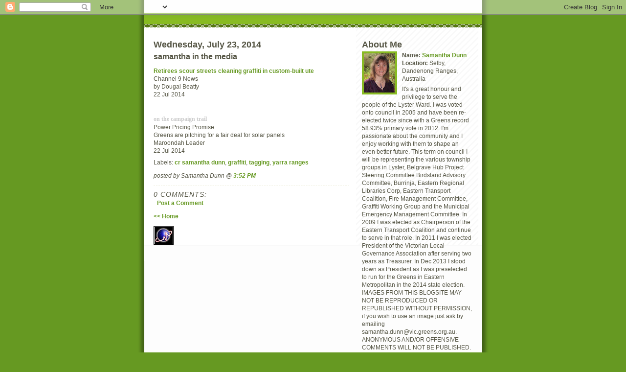

--- FILE ---
content_type: text/html; charset=UTF-8
request_url: https://crdunn.blogspot.com/2014/07/samantha-in-media.html
body_size: 6424
content:
<!DOCTYPE html PUBLIC "-//W3C//DTD XHTML 1.0 Strict//EN" "http://www.w3.org/TR/xhtml1/DTD/xhtml1-strict.dtd">
<html xmlns="http://www.w3.org/1999/xhtml" xml:lang="en" lang="en">

<head>
  <title>Cr Samantha Dunn: samantha in the media</title>

  <script type="text/javascript">(function() { (function(){function b(g){this.t={};this.tick=function(h,m,f){var n=f!=void 0?f:(new Date).getTime();this.t[h]=[n,m];if(f==void 0)try{window.console.timeStamp("CSI/"+h)}catch(q){}};this.getStartTickTime=function(){return this.t.start[0]};this.tick("start",null,g)}var a;if(window.performance)var e=(a=window.performance.timing)&&a.responseStart;var p=e>0?new b(e):new b;window.jstiming={Timer:b,load:p};if(a){var c=a.navigationStart;c>0&&e>=c&&(window.jstiming.srt=e-c)}if(a){var d=window.jstiming.load;
c>0&&e>=c&&(d.tick("_wtsrt",void 0,c),d.tick("wtsrt_","_wtsrt",e),d.tick("tbsd_","wtsrt_"))}try{a=null,window.chrome&&window.chrome.csi&&(a=Math.floor(window.chrome.csi().pageT),d&&c>0&&(d.tick("_tbnd",void 0,window.chrome.csi().startE),d.tick("tbnd_","_tbnd",c))),a==null&&window.gtbExternal&&(a=window.gtbExternal.pageT()),a==null&&window.external&&(a=window.external.pageT,d&&c>0&&(d.tick("_tbnd",void 0,window.external.startE),d.tick("tbnd_","_tbnd",c))),a&&(window.jstiming.pt=a)}catch(g){}})();window.tickAboveFold=function(b){var a=0;if(b.offsetParent){do a+=b.offsetTop;while(b=b.offsetParent)}b=a;b<=750&&window.jstiming.load.tick("aft")};var k=!1;function l(){k||(k=!0,window.jstiming.load.tick("firstScrollTime"))}window.addEventListener?window.addEventListener("scroll",l,!1):window.attachEvent("onscroll",l);
 })();</script><script type="text/javascript">function a(){var b=window.location.href,c=b.split("?");switch(c.length){case 1:return b+"?m=1";case 2:return c[1].search("(^|&)m=")>=0?null:b+"&m=1";default:return null}}var d=navigator.userAgent;if(d.indexOf("Mobile")!=-1&&d.indexOf("WebKit")!=-1&&d.indexOf("iPad")==-1||d.indexOf("Opera Mini")!=-1||d.indexOf("IEMobile")!=-1){var e=a();e&&window.location.replace(e)};
</script><meta http-equiv="Content-Type" content="text/html; charset=UTF-8" />
<meta name="generator" content="Blogger" />
<link rel="icon" type="image/vnd.microsoft.icon" href="https://www.blogger.com/favicon.ico"/>
<link rel="alternate" type="application/atom+xml" title="Cr Samantha Dunn - Atom" href="https://crdunn.blogspot.com/feeds/posts/default" />
<link rel="alternate" type="application/rss+xml" title="Cr Samantha Dunn - RSS" href="https://crdunn.blogspot.com/feeds/posts/default?alt=rss" />
<link rel="service.post" type="application/atom+xml" title="Cr Samantha Dunn - Atom" href="https://www.blogger.com/feeds/25650653/posts/default" />
<link rel="alternate" type="application/atom+xml" title="Cr Samantha Dunn - Atom" href="https://crdunn.blogspot.com/feeds/6131058392199939253/comments/default" />
<link rel="stylesheet" type="text/css" href="https://www.blogger.com/static/v1/v-css/1601750677-blog_controls.css"/>
<link rel="stylesheet" type="text/css" href="https://www.blogger.com/dyn-css/authorization.css?targetBlogID=25650653&zx=6e3c4b4d-4d8a-4ca4-8d1a-5b64ab8ca962"/>


  <style type="text/css">
/*
-----------------------------------------------
Blogger Template Style
Name:     Son of Moto (Mean Green Blogging Machine variation)
Designer: Jeffrey Zeldman
URL:      www.zeldman.com
Date:     23 Feb 2004
----------------------------------------------- */


	/* Primary layout */

body	{
	margin: 0;
	padding: 0;
	border: 0;
	text-align: center;
	color: #554;
	background: #692 url(//www.blogblog.com/moto_son/outerwrap.gif) top center repeat-y;
	font: small tahoma, "Bitstream Vera Sans", "Trebuchet MS", "Lucida Grande", lucida, helvetica, sans-serif;
	}

img		{
	border: 0;
	display: block;
	}


	/* Wrapper */
@media all {
  #wrapper {
    margin: 0 auto;
    padding: 0;
    border: 0;
    width: 692px;
    text-align: left;
    background: #fff url(//www.blogblog.com/moto_son/innerwrap.gif) top right repeat-y;
    font-size:90%;
    }
  }
@media handheld {
  #wrapper {
    width: 90%;
    }
  }

        /* Header */

#blog-header	{
	color: #ffe;
	background: #8b2 url(//www.blogblog.com/moto_son/headbotborder.gif) bottom left repeat-x;
	margin: 0 auto;
	padding: 0 0 15px 0;
	border: 0;
	}

#blog-header h1	{
	font-size: 24px;
	text-align: left;
	padding: 15px 20px 0 20px;
	margin: 0;
	background-image: url(//www.blogblog.com/moto_son/topper.gif);
	background-repeat: repeat-x;
	background-position: top left;
	}
	
#blog-header p	{
	font-size: 110%;
	text-align: left;
	padding: 3px 20px 10px 20px;
	margin: 0;
	line-height:140%;
	}

	
	/* Inner layout */

#content	{
	padding: 0 20px;
	}

@media all {
  #main {
    width: 400px;
    float: left;
    }

  #sidebar  {
    width: 226px;
    float: right;
    }
  }
@media handheld {
  #main {
    width: 100%;
    float: none;
    }

  #sidebar  {
    width: 100%;
    float: none;
    }
  }

        /* Bottom layout */


#footer	{
	clear: left;
	margin: 0;
	padding: 0 20px;
	border: 0;
	text-align: left;
	border-top: 1px solid #f9f9f9;
	background-color: #fdfdfd;
	}
	
#footer p	{
	text-align: left;
	margin: 0;
	padding: 10px 0;
	font-size: x-small;
	background-color: transparent;
	color: #999;
	}


	/* Default links 	*/

a:link, a:visited {
	font-weight : bold; 
	text-decoration : none;
	color: #692;
	background: transparent; 
	}

a:hover {
	font-weight : bold; 
	text-decoration : underline;
	color: #8b2;
	background: transparent; 
	}

a:active {
	font-weight : bold; 
	text-decoration : none;
	color: #692;
	background: transparent;  
	}

	
	/* Typography */
	
#main p, #sidebar p {
	line-height: 140%;
	margin-top: 5px;
	margin-bottom: 1em;
	}
  
.post-body {
  line-height: 140%;
  } 

h2, h3, h4, h5	{
	margin: 25px 0 0 0;
	padding: 0;
	}

h2	{
	font-size: large;
	}

h3.post-title {
	margin-top: 5px;
	font-size: medium;
	}

ul	{
	margin: 0 0 25px 0;
	}


li	{
	line-height: 160%;
	}

#sidebar ul 	{
	padding-left: 10px;
	padding-top: 3px;
	}

#sidebar ul li {
	list-style: disc url(//www.blogblog.com/moto_son/diamond.gif) inside;
	vertical-align: top;
	padding: 0;
	margin: 0;
	}
	
dl.profile-datablock	{
	margin: 3px 0 5px 0;
	}
dl.profile-datablock dd {
  line-height: 140%;
  }
	
.profile-img {display:inline;}

.profile-img img {
	float:left;
	margin:0 10px 5px 0;
	border:4px solid #8b2;
	}
		
#comments	{
	border: 0;
	border-top: 1px dashed #eed;
	margin: 10px 0 0 0;
	padding: 0;
	}

#comments h3	{
	margin-top: 10px;
	margin-bottom: -10px;
	font-weight: normal;
	font-style: italic;
	text-transform: uppercase;
	letter-spacing: 1px;
	}	

#comments dl dt 	{
	font-weight: bold;
	font-style: italic;
	margin-top: 35px;
	padding: 1px 0 0 18px;
	background: transparent url(//www.blogblog.com/moto_son/commentbug.gif) top left no-repeat;
	color: #998;
	}

#comments dl dd	{
	padding: 0;
	margin: 0;
	}
.deleted-comment {
  font-style:italic;
  color:gray;
  }
.comment-link {
  margin-left:.6em;
  }
</style>

<meta name='google-adsense-platform-account' content='ca-host-pub-1556223355139109'/>
<meta name='google-adsense-platform-domain' content='blogspot.com'/>
<!-- --><style type="text/css">@import url(//www.blogger.com/static/v1/v-css/navbar/3334278262-classic.css);
div.b-mobile {display:none;}
</style>

</head>
<body><script type="text/javascript">
    function setAttributeOnload(object, attribute, val) {
      if(window.addEventListener) {
        window.addEventListener('load',
          function(){ object[attribute] = val; }, false);
      } else {
        window.attachEvent('onload', function(){ object[attribute] = val; });
      }
    }
  </script>
<div id="navbar-iframe-container"></div>
<script type="text/javascript" src="https://apis.google.com/js/platform.js"></script>
<script type="text/javascript">
      gapi.load("gapi.iframes:gapi.iframes.style.bubble", function() {
        if (gapi.iframes && gapi.iframes.getContext) {
          gapi.iframes.getContext().openChild({
              url: 'https://www.blogger.com/navbar/25650653?origin\x3dhttps://crdunn.blogspot.com',
              where: document.getElementById("navbar-iframe-container"),
              id: "navbar-iframe"
          });
        }
      });
    </script>


<!-- Begin wrapper -->
<div id="wrapper">

  <div id="blog-header"><h1>
    <a href="http://crdunn.blogspot.com/">
<img alt="" src="https://lh3.googleusercontent.com/blogger_img_proxy/AEn0k_tBABvWhsFeKKci7U4avANskkdm-OVuX6c1cgVpmAmGAmJFUyu8mEBenmiXQFeKNepD2tkHJ3aeJutFhhprImJwq10UqiMAZprXtR9oa7lbN40CadjNbb1nHQ=s0-d">
	</a>
  </h1>
  </div>


<!-- Begin content -->
<div id="content">

  <!-- Begin main column -->
	<div id="main">



    
  <h2 class="date-header">Wednesday, July 23, 2014</h2>
  
    
       
    <!-- Begin .post -->
    <div class="post"><a name="6131058392199939253"></a>
     
    
    <h3 class="post-title">
	 
	 samantha in the media
	 
    </h3>
    
	     
    <div class="post-body">
	<p>
      <div style="clear:both;"></div><span style="font-family: Verdana, sans-serif;"><a href="http://www.9news.com.au/national/2014/07/22/19/45/retirees-scour-streets-cleaning-graffiti#yX75j6EikjDa4gWO.99" target="_blank">Retirees scour streets cleaning graffiti in custom-built ute</a></span><br />
<span style="font-family: Verdana, sans-serif;">Channel 9 News</span><br />
<span style="font-family: Verdana, sans-serif;">by Dougal Beatty</span><br />
<span style="font-family: Verdana, sans-serif;">22 Jul 2014</span><br />
<span style="font-family: Verdana;"></span><br />
<span style="font-family: Verdana;"></span><br />
<span style="color: #cccccc; font-family: Verdana;"><strong>on the campaign trail</strong></span><br />
<span style="font-family: Verdana, sans-serif;">Power Pricing Promise</span><br />
<span style="font-family: Verdana, sans-serif;">Greens are pitching for a fair deal for solar panels</span><br />
<span style="font-family: Verdana, sans-serif;">Maroondah Leader</span><br />
<span style="font-family: Verdana, sans-serif;">22 Jul 2014</span><br />
<div style="clear:both; padding-bottom:0.25em"></div><p class="blogger-labels">Labels: <a rel='tag' href="http://crdunn.blogspot.com/search/label/cr%20samantha%20dunn">cr samantha dunn</a>, <a rel='tag' href="http://crdunn.blogspot.com/search/label/graffiti">graffiti</a>, <a rel='tag' href="http://crdunn.blogspot.com/search/label/tagging">tagging</a>, <a rel='tag' href="http://crdunn.blogspot.com/search/label/yarra%20ranges">yarra ranges</a></p>
    </p>
    </div>
    
    <p class="post-footer">
      <em>posted by Samantha Dunn @ <a href="http://crdunn.blogspot.com/2014/07/samantha-in-media.html" title="permanent link">3:52 PM</a></em>
        <span class="item-control blog-admin pid-1738864470"><a style="border:none;" href="https://www.blogger.com/post-edit.g?blogID=25650653&postID=6131058392199939253&from=pencil" title="Edit Post"><img class="icon-action" alt="" src="https://resources.blogblog.com/img/icon18_edit_allbkg.gif" height="18" width="18"></a></span>
    </p>
    
    </div>
    <!-- End .post -->
  
  
    
    <!-- Begin #comments -->
 

  <div id="comments">

	<a name="comments"></a>
      
      <h3>0 Comments:</h3>
      
      <dl>
      
      </dl>
	
	<p>
    <a class="comment-link" href="https://www.blogger.com/comment/fullpage/post/25650653/6131058392199939253">Post a Comment</a>
    </p>
  
  	    
    


	
	<p>
	<a href="http://crdunn.blogspot.com/">&lt;&lt; Home</a>
    </p>
    </div>


    <!-- End #comments -->

    
    <!-- End main column -->	
	</div>
	



	
	<div id="sidebar">



    <!-- Begin #profile-container -->
   
   <div id="profile-container"><h2 class="sidebar-title">About Me</h2>
<dl class="profile-datablock"><dt class="profile-img"><a href="https://www.blogger.com/profile/01602461355309735352"><img src="//4.bp.blogspot.com/_MReh0EfvKgY/SkYGpRyOcEI/AAAAAAAABi4/QdhgDM1lXlU/S220-s80/Samantha_Dunn,_Greens_UH_Candidate,_Eastern_Victoria.jpg" width="64" height="80" alt="My Photo"></a></dt>
<dd class="profile-data"><strong>Name:</strong> <a rel="author" href="https://www.blogger.com/profile/01602461355309735352"> Samantha Dunn </a></dd>
<dd class="profile-data"><strong>Location:</strong>  Selby, Dandenong Ranges, Australia </dd></dl>
<p class="profile-textblock">It's a great honour and privilege to serve the people of the Lyster Ward. I was voted onto council in 2005 and have been re-elected twice since with a Greens record 58.93% primary vote in 2012. I'm passionate about the community and I enjoy working with them to shape an even better future. This term on council I will be representing the various township groups in Lyster, Belgrave Hub Project Steering Committee Birdsland Advisory Committee, Burrinja, Eastern Regional Libraries Corp, Eastern Transport Coalition, Fire Management Committee, Graffiti Working Group and the Municipal Emergency Management Committee. In 2009 I was elected as Chairperson of the Eastern Transport Coalition and continue to serve in that role. In 2011 I was elected President of the Victorian Local Governance Association after serving two years as Treasurer. In Dec 2013 I stood down as President as I was preselected to run for the Greens in Eastern Metropolitan in the 2014 state election. IMAGES FROM THIS BLOGSITE MAY NOT BE REPRODUCED OR REPUBLISHED WITHOUT PERMISSION, if you wish to use an image just ask by emailing samantha.dunn@vic.greens.org.au. ANONYMOUS AND/OR OFFENSIVE COMMENTS WILL NOT BE PUBLISHED.</p>
<p class="profile-link"><a rel="author" href="https://www.blogger.com/profile/01602461355309735352">View my complete profile</a></p></div>
   
    <!-- End #profile-container -->
    
        
  
  
  <h2 class="sidebar-title">Previous Posts</h2>
  
  <ul id="recently">
    
        <li><a href="http://crdunn.blogspot.com/2014/07/meeting-of-minds-for-mt-evelyn.html">meeting of minds for mt evelyn</a></li>
     
        <li><a href="http://crdunn.blogspot.com/2014/07/belgrave-lantern-parade-bigger-than-ever.html">belgrave lantern parade, bigger than ever</a></li>
     
        <li><a href="http://crdunn.blogspot.com/2014/07/calling-committee-volunteers-for.html">calling committee volunteers for yellingbo</a></li>
     
        <li><a href="http://crdunn.blogspot.com/2014/07/samantha-in-press.html">samantha in the press</a></li>
     
        <li><a href="http://crdunn.blogspot.com/2014/07/samantha-in-press_2.html">samantha in the press</a></li>
     
        <li><a href="http://crdunn.blogspot.com/2014/06/samantha-in-press_26.html">samantha in the press</a></li>
     
        <li><a href="http://crdunn.blogspot.com/2014/06/family-day-care-victory.html">family day care - a victory</a></li>
     
        <li><a href="http://crdunn.blogspot.com/2014/06/samantha-in-press.html">samantha in the press</a></li>
     
        <li><a href="http://crdunn.blogspot.com/2014/06/changes-to-low-density-your-views.html">changes to low density - your views?</a></li>
     
        <li><a href="http://crdunn.blogspot.com/2014/06/2015-community-grants-are-open.html">2015 community grants are open</a></li>
     
  </ul>
  
  
  
  
  <p id="powered-by"><a href="//www.blogger.com"><img src="https://lh3.googleusercontent.com/blogger_img_proxy/AEn0k_sdyCtWnq2pGJtvy4VE7XWHXozalbHfaa7WYsumc5eHSBRdid5ph7NtJjWqBMmDqGbhiIQmEPcIjyqIUp_dcJmlU8lso-VZaSf6PDxpi9LA=s0-d" alt="Powered by Blogger"></a></p>
  
    <!--
    <p>This is a paragraph of text that could go in the sidebar.</p>
    -->

  <!-- End sidebar -->
  </div>

<a href="http://extremetracking.com/open?login=crdunn"
target="_top"><img src="https://lh3.googleusercontent.com/blogger_img_proxy/AEn0k_s6sjAkoodPPd4b0KSWpWcsr0gKW7KVAUxQffdzqu_fyzEohZ4g47tyQRFkBONZ81IWbRSiGe9x1bYjJ3PLz9sNwA=s0-d" name="EXim" border="0" height="38" width="41" alt="eXTReMe Tracker"></img></a>
<script type="text/javascript" language="javascript1.2"><!--
EXs=screen;EXw=EXs.width;navigator.appName!="Netscape"?
EXb=EXs.colorDepth:EXb=EXs.pixelDepth;//-->
</script><script type="text/javascript"><!--
var EXlogin='crdunn' // Login
var EXvsrv='s10' // VServer
navigator.javaEnabled()==1?EXjv="y":EXjv="n";
EXd=document;EXw?"":EXw="na";EXb?"":EXb="na";
EXd.write("<img src=http://e1.extreme-dm.com",
"/"+EXvsrv+".g?login="+EXlogin+"&amp;",
"jv="+EXjv+"&amp;j=y&amp;srw="+EXw+"&amp;srb="+EXb+"&amp;",
"l="+escape(EXd.referrer)+" height=1 width=1>");//-->
</script><noscript><img height="1" width="1" alt="" src="https://lh3.googleusercontent.com/blogger_img_proxy/AEn0k_sAq-yOoRpgPpWN04HUS5GME8BfWLynP5dFaZj7QQ91K0s92ACXBr0w2kWJHzQ1t-QlrhDRmv6bxb8o_7SWCPfxmJyKtuLixX-tSb_tS-7ev0Zw5HJNnn8=s0-d">

</noscript>

<!-- End content -->
</div>

<div id="footer">
<p><!-- Blog contents copyright &copy; 2004 <a href="mailto:johndoe@example.com" title="Write to me.">Your Name Here</a> -->&nbsp;</p>
</div>


<!-- End wrapper -->
</div>




<script type="text/javascript">
var gaJsHost = (("https:" == document.location.protocol) ? "https://ssl." : "http://www.");
document.write(unescape("%3Cscript src='" + gaJsHost + "google-analytics.com/ga.js' type='text/javascript'%3E%3C/script%3E"));
</script>
<script type="text/javascript">
try {
var pageTracker = _gat._getTracker("UA-9635738-2");
pageTracker._trackPageview();
} catch(err) {}</script>
</body>
</html>